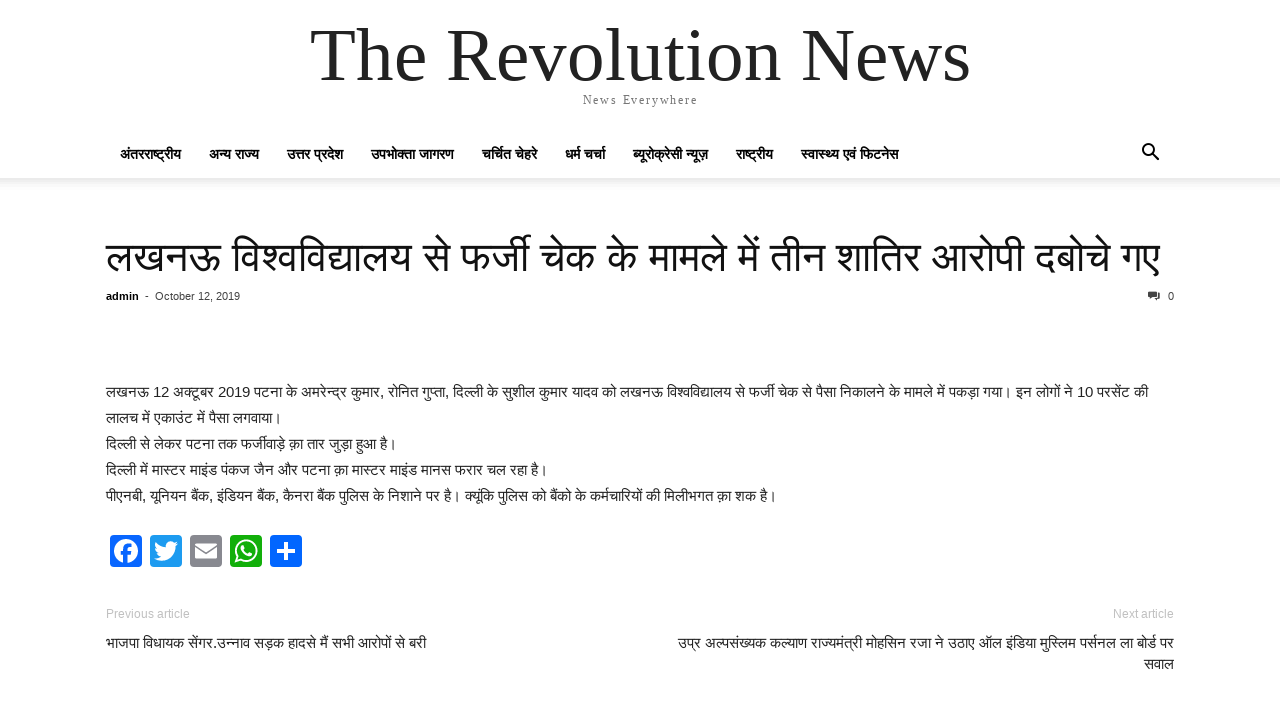

--- FILE ---
content_type: text/html; charset=UTF-8
request_url: https://therevolutionnews.com/%E0%A4%B2%E0%A4%96%E0%A4%A8%E0%A4%8A-%E0%A4%B5%E0%A4%BF%E0%A4%B6%E0%A5%8D%E0%A4%B5%E0%A4%B5%E0%A4%BF%E0%A4%A6%E0%A5%8D%E0%A4%AF%E0%A4%BE%E0%A4%B2%E0%A4%AF-%E0%A4%B8%E0%A5%87-%E0%A4%AB%E0%A4%B0/
body_size: 8740
content:
<!doctype html >
<html lang="en-US">
<head>
    <meta charset="UTF-8" />
    <meta name="viewport" content="width=device-width, initial-scale=1.0">
    <link rel="pingback" href="https://therevolutionnews.com/xmlrpc.php" />
    <title>लखनऊ विश्वविद्यालय से फर्जी चेक के मामले में तीन शातिर आरोपी दबोचे गए &#8211; The Revolution News</title>
<meta name='robots' content='max-image-preview:large' />
	<style>img:is([sizes="auto" i], [sizes^="auto," i]) { contain-intrinsic-size: 3000px 1500px }</style>
	<link rel='dns-prefetch' href='//static.addtoany.com' />
<link rel="alternate" type="application/rss+xml" title="The Revolution News &raquo; Feed" href="https://therevolutionnews.com/feed/" />
<link rel="alternate" type="application/rss+xml" title="The Revolution News &raquo; Comments Feed" href="https://therevolutionnews.com/comments/feed/" />
<link rel="alternate" type="application/rss+xml" title="The Revolution News &raquo; लखनऊ विश्वविद्यालय से फर्जी चेक के मामले में तीन शातिर आरोपी दबोचे गए Comments Feed" href="https://therevolutionnews.com/%e0%a4%b2%e0%a4%96%e0%a4%a8%e0%a4%8a-%e0%a4%b5%e0%a4%bf%e0%a4%b6%e0%a5%8d%e0%a4%b5%e0%a4%b5%e0%a4%bf%e0%a4%a6%e0%a5%8d%e0%a4%af%e0%a4%be%e0%a4%b2%e0%a4%af-%e0%a4%b8%e0%a5%87-%e0%a4%ab%e0%a4%b0/feed/" />
<script type="text/javascript">
/* <![CDATA[ */
window._wpemojiSettings = {"baseUrl":"https:\/\/s.w.org\/images\/core\/emoji\/16.0.1\/72x72\/","ext":".png","svgUrl":"https:\/\/s.w.org\/images\/core\/emoji\/16.0.1\/svg\/","svgExt":".svg","source":{"concatemoji":"https:\/\/therevolutionnews.com\/wp-includes\/js\/wp-emoji-release.min.js?ver=6.8.2"}};
/*! This file is auto-generated */
!function(s,n){var o,i,e;function c(e){try{var t={supportTests:e,timestamp:(new Date).valueOf()};sessionStorage.setItem(o,JSON.stringify(t))}catch(e){}}function p(e,t,n){e.clearRect(0,0,e.canvas.width,e.canvas.height),e.fillText(t,0,0);var t=new Uint32Array(e.getImageData(0,0,e.canvas.width,e.canvas.height).data),a=(e.clearRect(0,0,e.canvas.width,e.canvas.height),e.fillText(n,0,0),new Uint32Array(e.getImageData(0,0,e.canvas.width,e.canvas.height).data));return t.every(function(e,t){return e===a[t]})}function u(e,t){e.clearRect(0,0,e.canvas.width,e.canvas.height),e.fillText(t,0,0);for(var n=e.getImageData(16,16,1,1),a=0;a<n.data.length;a++)if(0!==n.data[a])return!1;return!0}function f(e,t,n,a){switch(t){case"flag":return n(e,"\ud83c\udff3\ufe0f\u200d\u26a7\ufe0f","\ud83c\udff3\ufe0f\u200b\u26a7\ufe0f")?!1:!n(e,"\ud83c\udde8\ud83c\uddf6","\ud83c\udde8\u200b\ud83c\uddf6")&&!n(e,"\ud83c\udff4\udb40\udc67\udb40\udc62\udb40\udc65\udb40\udc6e\udb40\udc67\udb40\udc7f","\ud83c\udff4\u200b\udb40\udc67\u200b\udb40\udc62\u200b\udb40\udc65\u200b\udb40\udc6e\u200b\udb40\udc67\u200b\udb40\udc7f");case"emoji":return!a(e,"\ud83e\udedf")}return!1}function g(e,t,n,a){var r="undefined"!=typeof WorkerGlobalScope&&self instanceof WorkerGlobalScope?new OffscreenCanvas(300,150):s.createElement("canvas"),o=r.getContext("2d",{willReadFrequently:!0}),i=(o.textBaseline="top",o.font="600 32px Arial",{});return e.forEach(function(e){i[e]=t(o,e,n,a)}),i}function t(e){var t=s.createElement("script");t.src=e,t.defer=!0,s.head.appendChild(t)}"undefined"!=typeof Promise&&(o="wpEmojiSettingsSupports",i=["flag","emoji"],n.supports={everything:!0,everythingExceptFlag:!0},e=new Promise(function(e){s.addEventListener("DOMContentLoaded",e,{once:!0})}),new Promise(function(t){var n=function(){try{var e=JSON.parse(sessionStorage.getItem(o));if("object"==typeof e&&"number"==typeof e.timestamp&&(new Date).valueOf()<e.timestamp+604800&&"object"==typeof e.supportTests)return e.supportTests}catch(e){}return null}();if(!n){if("undefined"!=typeof Worker&&"undefined"!=typeof OffscreenCanvas&&"undefined"!=typeof URL&&URL.createObjectURL&&"undefined"!=typeof Blob)try{var e="postMessage("+g.toString()+"("+[JSON.stringify(i),f.toString(),p.toString(),u.toString()].join(",")+"));",a=new Blob([e],{type:"text/javascript"}),r=new Worker(URL.createObjectURL(a),{name:"wpTestEmojiSupports"});return void(r.onmessage=function(e){c(n=e.data),r.terminate(),t(n)})}catch(e){}c(n=g(i,f,p,u))}t(n)}).then(function(e){for(var t in e)n.supports[t]=e[t],n.supports.everything=n.supports.everything&&n.supports[t],"flag"!==t&&(n.supports.everythingExceptFlag=n.supports.everythingExceptFlag&&n.supports[t]);n.supports.everythingExceptFlag=n.supports.everythingExceptFlag&&!n.supports.flag,n.DOMReady=!1,n.readyCallback=function(){n.DOMReady=!0}}).then(function(){return e}).then(function(){var e;n.supports.everything||(n.readyCallback(),(e=n.source||{}).concatemoji?t(e.concatemoji):e.wpemoji&&e.twemoji&&(t(e.twemoji),t(e.wpemoji)))}))}((window,document),window._wpemojiSettings);
/* ]]> */
</script>
<style id='wp-emoji-styles-inline-css' type='text/css'>

	img.wp-smiley, img.emoji {
		display: inline !important;
		border: none !important;
		box-shadow: none !important;
		height: 1em !important;
		width: 1em !important;
		margin: 0 0.07em !important;
		vertical-align: -0.1em !important;
		background: none !important;
		padding: 0 !important;
	}
</style>
<link rel='stylesheet' id='wp-block-library-css' href='https://therevolutionnews.com/wp-includes/css/dist/block-library/style.min.css?ver=6.8.2' type='text/css' media='all' />
<style id='classic-theme-styles-inline-css' type='text/css'>
/*! This file is auto-generated */
.wp-block-button__link{color:#fff;background-color:#32373c;border-radius:9999px;box-shadow:none;text-decoration:none;padding:calc(.667em + 2px) calc(1.333em + 2px);font-size:1.125em}.wp-block-file__button{background:#32373c;color:#fff;text-decoration:none}
</style>
<style id='global-styles-inline-css' type='text/css'>
:root{--wp--preset--aspect-ratio--square: 1;--wp--preset--aspect-ratio--4-3: 4/3;--wp--preset--aspect-ratio--3-4: 3/4;--wp--preset--aspect-ratio--3-2: 3/2;--wp--preset--aspect-ratio--2-3: 2/3;--wp--preset--aspect-ratio--16-9: 16/9;--wp--preset--aspect-ratio--9-16: 9/16;--wp--preset--color--black: #000000;--wp--preset--color--cyan-bluish-gray: #abb8c3;--wp--preset--color--white: #ffffff;--wp--preset--color--pale-pink: #f78da7;--wp--preset--color--vivid-red: #cf2e2e;--wp--preset--color--luminous-vivid-orange: #ff6900;--wp--preset--color--luminous-vivid-amber: #fcb900;--wp--preset--color--light-green-cyan: #7bdcb5;--wp--preset--color--vivid-green-cyan: #00d084;--wp--preset--color--pale-cyan-blue: #8ed1fc;--wp--preset--color--vivid-cyan-blue: #0693e3;--wp--preset--color--vivid-purple: #9b51e0;--wp--preset--gradient--vivid-cyan-blue-to-vivid-purple: linear-gradient(135deg,rgba(6,147,227,1) 0%,rgb(155,81,224) 100%);--wp--preset--gradient--light-green-cyan-to-vivid-green-cyan: linear-gradient(135deg,rgb(122,220,180) 0%,rgb(0,208,130) 100%);--wp--preset--gradient--luminous-vivid-amber-to-luminous-vivid-orange: linear-gradient(135deg,rgba(252,185,0,1) 0%,rgba(255,105,0,1) 100%);--wp--preset--gradient--luminous-vivid-orange-to-vivid-red: linear-gradient(135deg,rgba(255,105,0,1) 0%,rgb(207,46,46) 100%);--wp--preset--gradient--very-light-gray-to-cyan-bluish-gray: linear-gradient(135deg,rgb(238,238,238) 0%,rgb(169,184,195) 100%);--wp--preset--gradient--cool-to-warm-spectrum: linear-gradient(135deg,rgb(74,234,220) 0%,rgb(151,120,209) 20%,rgb(207,42,186) 40%,rgb(238,44,130) 60%,rgb(251,105,98) 80%,rgb(254,248,76) 100%);--wp--preset--gradient--blush-light-purple: linear-gradient(135deg,rgb(255,206,236) 0%,rgb(152,150,240) 100%);--wp--preset--gradient--blush-bordeaux: linear-gradient(135deg,rgb(254,205,165) 0%,rgb(254,45,45) 50%,rgb(107,0,62) 100%);--wp--preset--gradient--luminous-dusk: linear-gradient(135deg,rgb(255,203,112) 0%,rgb(199,81,192) 50%,rgb(65,88,208) 100%);--wp--preset--gradient--pale-ocean: linear-gradient(135deg,rgb(255,245,203) 0%,rgb(182,227,212) 50%,rgb(51,167,181) 100%);--wp--preset--gradient--electric-grass: linear-gradient(135deg,rgb(202,248,128) 0%,rgb(113,206,126) 100%);--wp--preset--gradient--midnight: linear-gradient(135deg,rgb(2,3,129) 0%,rgb(40,116,252) 100%);--wp--preset--font-size--small: 13px;--wp--preset--font-size--medium: 20px;--wp--preset--font-size--large: 36px;--wp--preset--font-size--x-large: 42px;--wp--preset--spacing--20: 0.44rem;--wp--preset--spacing--30: 0.67rem;--wp--preset--spacing--40: 1rem;--wp--preset--spacing--50: 1.5rem;--wp--preset--spacing--60: 2.25rem;--wp--preset--spacing--70: 3.38rem;--wp--preset--spacing--80: 5.06rem;--wp--preset--shadow--natural: 6px 6px 9px rgba(0, 0, 0, 0.2);--wp--preset--shadow--deep: 12px 12px 50px rgba(0, 0, 0, 0.4);--wp--preset--shadow--sharp: 6px 6px 0px rgba(0, 0, 0, 0.2);--wp--preset--shadow--outlined: 6px 6px 0px -3px rgba(255, 255, 255, 1), 6px 6px rgba(0, 0, 0, 1);--wp--preset--shadow--crisp: 6px 6px 0px rgba(0, 0, 0, 1);}:where(.is-layout-flex){gap: 0.5em;}:where(.is-layout-grid){gap: 0.5em;}body .is-layout-flex{display: flex;}.is-layout-flex{flex-wrap: wrap;align-items: center;}.is-layout-flex > :is(*, div){margin: 0;}body .is-layout-grid{display: grid;}.is-layout-grid > :is(*, div){margin: 0;}:where(.wp-block-columns.is-layout-flex){gap: 2em;}:where(.wp-block-columns.is-layout-grid){gap: 2em;}:where(.wp-block-post-template.is-layout-flex){gap: 1.25em;}:where(.wp-block-post-template.is-layout-grid){gap: 1.25em;}.has-black-color{color: var(--wp--preset--color--black) !important;}.has-cyan-bluish-gray-color{color: var(--wp--preset--color--cyan-bluish-gray) !important;}.has-white-color{color: var(--wp--preset--color--white) !important;}.has-pale-pink-color{color: var(--wp--preset--color--pale-pink) !important;}.has-vivid-red-color{color: var(--wp--preset--color--vivid-red) !important;}.has-luminous-vivid-orange-color{color: var(--wp--preset--color--luminous-vivid-orange) !important;}.has-luminous-vivid-amber-color{color: var(--wp--preset--color--luminous-vivid-amber) !important;}.has-light-green-cyan-color{color: var(--wp--preset--color--light-green-cyan) !important;}.has-vivid-green-cyan-color{color: var(--wp--preset--color--vivid-green-cyan) !important;}.has-pale-cyan-blue-color{color: var(--wp--preset--color--pale-cyan-blue) !important;}.has-vivid-cyan-blue-color{color: var(--wp--preset--color--vivid-cyan-blue) !important;}.has-vivid-purple-color{color: var(--wp--preset--color--vivid-purple) !important;}.has-black-background-color{background-color: var(--wp--preset--color--black) !important;}.has-cyan-bluish-gray-background-color{background-color: var(--wp--preset--color--cyan-bluish-gray) !important;}.has-white-background-color{background-color: var(--wp--preset--color--white) !important;}.has-pale-pink-background-color{background-color: var(--wp--preset--color--pale-pink) !important;}.has-vivid-red-background-color{background-color: var(--wp--preset--color--vivid-red) !important;}.has-luminous-vivid-orange-background-color{background-color: var(--wp--preset--color--luminous-vivid-orange) !important;}.has-luminous-vivid-amber-background-color{background-color: var(--wp--preset--color--luminous-vivid-amber) !important;}.has-light-green-cyan-background-color{background-color: var(--wp--preset--color--light-green-cyan) !important;}.has-vivid-green-cyan-background-color{background-color: var(--wp--preset--color--vivid-green-cyan) !important;}.has-pale-cyan-blue-background-color{background-color: var(--wp--preset--color--pale-cyan-blue) !important;}.has-vivid-cyan-blue-background-color{background-color: var(--wp--preset--color--vivid-cyan-blue) !important;}.has-vivid-purple-background-color{background-color: var(--wp--preset--color--vivid-purple) !important;}.has-black-border-color{border-color: var(--wp--preset--color--black) !important;}.has-cyan-bluish-gray-border-color{border-color: var(--wp--preset--color--cyan-bluish-gray) !important;}.has-white-border-color{border-color: var(--wp--preset--color--white) !important;}.has-pale-pink-border-color{border-color: var(--wp--preset--color--pale-pink) !important;}.has-vivid-red-border-color{border-color: var(--wp--preset--color--vivid-red) !important;}.has-luminous-vivid-orange-border-color{border-color: var(--wp--preset--color--luminous-vivid-orange) !important;}.has-luminous-vivid-amber-border-color{border-color: var(--wp--preset--color--luminous-vivid-amber) !important;}.has-light-green-cyan-border-color{border-color: var(--wp--preset--color--light-green-cyan) !important;}.has-vivid-green-cyan-border-color{border-color: var(--wp--preset--color--vivid-green-cyan) !important;}.has-pale-cyan-blue-border-color{border-color: var(--wp--preset--color--pale-cyan-blue) !important;}.has-vivid-cyan-blue-border-color{border-color: var(--wp--preset--color--vivid-cyan-blue) !important;}.has-vivid-purple-border-color{border-color: var(--wp--preset--color--vivid-purple) !important;}.has-vivid-cyan-blue-to-vivid-purple-gradient-background{background: var(--wp--preset--gradient--vivid-cyan-blue-to-vivid-purple) !important;}.has-light-green-cyan-to-vivid-green-cyan-gradient-background{background: var(--wp--preset--gradient--light-green-cyan-to-vivid-green-cyan) !important;}.has-luminous-vivid-amber-to-luminous-vivid-orange-gradient-background{background: var(--wp--preset--gradient--luminous-vivid-amber-to-luminous-vivid-orange) !important;}.has-luminous-vivid-orange-to-vivid-red-gradient-background{background: var(--wp--preset--gradient--luminous-vivid-orange-to-vivid-red) !important;}.has-very-light-gray-to-cyan-bluish-gray-gradient-background{background: var(--wp--preset--gradient--very-light-gray-to-cyan-bluish-gray) !important;}.has-cool-to-warm-spectrum-gradient-background{background: var(--wp--preset--gradient--cool-to-warm-spectrum) !important;}.has-blush-light-purple-gradient-background{background: var(--wp--preset--gradient--blush-light-purple) !important;}.has-blush-bordeaux-gradient-background{background: var(--wp--preset--gradient--blush-bordeaux) !important;}.has-luminous-dusk-gradient-background{background: var(--wp--preset--gradient--luminous-dusk) !important;}.has-pale-ocean-gradient-background{background: var(--wp--preset--gradient--pale-ocean) !important;}.has-electric-grass-gradient-background{background: var(--wp--preset--gradient--electric-grass) !important;}.has-midnight-gradient-background{background: var(--wp--preset--gradient--midnight) !important;}.has-small-font-size{font-size: var(--wp--preset--font-size--small) !important;}.has-medium-font-size{font-size: var(--wp--preset--font-size--medium) !important;}.has-large-font-size{font-size: var(--wp--preset--font-size--large) !important;}.has-x-large-font-size{font-size: var(--wp--preset--font-size--x-large) !important;}
:where(.wp-block-post-template.is-layout-flex){gap: 1.25em;}:where(.wp-block-post-template.is-layout-grid){gap: 1.25em;}
:where(.wp-block-columns.is-layout-flex){gap: 2em;}:where(.wp-block-columns.is-layout-grid){gap: 2em;}
:root :where(.wp-block-pullquote){font-size: 1.5em;line-height: 1.6;}
</style>
<link rel='stylesheet' id='td-theme-css' href='https://therevolutionnews.com/wp-content/themes/Newspaper_to_install/style.css?ver=10.3.5' type='text/css' media='all' />
<link rel='stylesheet' id='addtoany-css' href='https://therevolutionnews.com/wp-content/plugins/add-to-any/addtoany.min.css?ver=1.16' type='text/css' media='all' />
<script type="text/javascript" id="addtoany-core-js-before">
/* <![CDATA[ */
window.a2a_config=window.a2a_config||{};a2a_config.callbacks=[];a2a_config.overlays=[];a2a_config.templates={};
/* ]]> */
</script>
<script type="text/javascript" async src="https://static.addtoany.com/menu/page.js" id="addtoany-core-js"></script>
<script type="text/javascript" src="https://therevolutionnews.com/wp-includes/js/jquery/jquery.min.js?ver=3.7.1" id="jquery-core-js"></script>
<script type="text/javascript" src="https://therevolutionnews.com/wp-includes/js/jquery/jquery-migrate.min.js?ver=3.4.1" id="jquery-migrate-js"></script>
<script type="text/javascript" async src="https://therevolutionnews.com/wp-content/plugins/add-to-any/addtoany.min.js?ver=1.1" id="addtoany-jquery-js"></script>
<link rel="https://api.w.org/" href="https://therevolutionnews.com/wp-json/" /><link rel="alternate" title="JSON" type="application/json" href="https://therevolutionnews.com/wp-json/wp/v2/posts/1069" /><link rel="EditURI" type="application/rsd+xml" title="RSD" href="https://therevolutionnews.com/xmlrpc.php?rsd" />
<meta name="generator" content="WordPress 6.8.2" />
<link rel="canonical" href="https://therevolutionnews.com/%e0%a4%b2%e0%a4%96%e0%a4%a8%e0%a4%8a-%e0%a4%b5%e0%a4%bf%e0%a4%b6%e0%a5%8d%e0%a4%b5%e0%a4%b5%e0%a4%bf%e0%a4%a6%e0%a5%8d%e0%a4%af%e0%a4%be%e0%a4%b2%e0%a4%af-%e0%a4%b8%e0%a5%87-%e0%a4%ab%e0%a4%b0/" />
<link rel='shortlink' href='https://therevolutionnews.com/?p=1069' />
<link rel="alternate" title="oEmbed (JSON)" type="application/json+oembed" href="https://therevolutionnews.com/wp-json/oembed/1.0/embed?url=https%3A%2F%2Ftherevolutionnews.com%2F%25e0%25a4%25b2%25e0%25a4%2596%25e0%25a4%25a8%25e0%25a4%258a-%25e0%25a4%25b5%25e0%25a4%25bf%25e0%25a4%25b6%25e0%25a5%258d%25e0%25a4%25b5%25e0%25a4%25b5%25e0%25a4%25bf%25e0%25a4%25a6%25e0%25a5%258d%25e0%25a4%25af%25e0%25a4%25be%25e0%25a4%25b2%25e0%25a4%25af-%25e0%25a4%25b8%25e0%25a5%2587-%25e0%25a4%25ab%25e0%25a4%25b0%2F" />
<link rel="alternate" title="oEmbed (XML)" type="text/xml+oembed" href="https://therevolutionnews.com/wp-json/oembed/1.0/embed?url=https%3A%2F%2Ftherevolutionnews.com%2F%25e0%25a4%25b2%25e0%25a4%2596%25e0%25a4%25a8%25e0%25a4%258a-%25e0%25a4%25b5%25e0%25a4%25bf%25e0%25a4%25b6%25e0%25a5%258d%25e0%25a4%25b5%25e0%25a4%25b5%25e0%25a4%25bf%25e0%25a4%25a6%25e0%25a5%258d%25e0%25a4%25af%25e0%25a4%25be%25e0%25a4%25b2%25e0%25a4%25af-%25e0%25a4%25b8%25e0%25a5%2587-%25e0%25a4%25ab%25e0%25a4%25b0%2F&#038;format=xml" />
</head>

<body data-rsssl=1 class="wp-singular post-template-default single single-post postid-1069 single-format-standard wp-theme-Newspaper_to_install tagdiv-small-theme" itemscope="itemscope" itemtype="https://schema.org/WebPage">


    <!-- Mobile Search -->
    <div class="td-search-background"></div>
    <div class="td-search-wrap-mob">
        <div class="td-drop-down-search" aria-labelledby="td-header-search-button">
            <form method="get" class="td-search-form" action="https://therevolutionnews.com/">
                <div class="td-search-close">
                    <a href="#"><i class="td-icon-close-mobile"></i></a>
                </div>
                <div role="search" class="td-search-input">
                    <span>Search</span>
                    <label for="td-header-search-mob">
                        <input id="td-header-search-mob" type="text" value="" name="s" autocomplete="off" />
                    </label>
                </div>
            </form>
            <div id="td-aj-search-mob"></div>
        </div>
    </div>

    <!-- Mobile Menu -->
    <div class="td-menu-background"></div>
    <div id="td-mobile-nav">
        <div class="td-mobile-container">
            <!-- mobile menu top section -->
            <div class="td-menu-socials-wrap">
                <!-- close button -->
                <div class="td-mobile-close">
                    <a href="#"><i class="td-icon-close-mobile"></i></a>
                </div>
            </div>

            <!-- menu section -->
            <div class="td-mobile-content">
                <div class="menu-main-menu-container"><ul id="menu-main-menu" class="td-mobile-main-menu"><li id="menu-item-28184" class="menu-item menu-item-type-taxonomy menu-item-object-category menu-item-28184"><a href="https://therevolutionnews.com/category/international/">अंतरराष्ट्रीय<i class="td-icon-menu-right td-element-after"></i></a></li>
<li id="menu-item-28185" class="menu-item menu-item-type-taxonomy menu-item-object-category menu-item-28185"><a href="https://therevolutionnews.com/category/other-states/">अन्य राज्य<i class="td-icon-menu-right td-element-after"></i></a></li>
<li id="menu-item-28186" class="menu-item menu-item-type-taxonomy menu-item-object-category menu-item-28186"><a href="https://therevolutionnews.com/category/uttar-pradesh/">उत्तर प्रदेश<i class="td-icon-menu-right td-element-after"></i></a></li>
<li id="menu-item-28187" class="menu-item menu-item-type-taxonomy menu-item-object-category menu-item-28187"><a href="https://therevolutionnews.com/category/%e0%a4%89%e0%a4%aa%e0%a4%ad%e0%a5%8b%e0%a4%95%e0%a5%8d%e0%a4%a4%e0%a4%be-%e0%a4%9c%e0%a4%be%e0%a4%97%e0%a4%b0%e0%a4%a3/">उपभोक्ता जागरण<i class="td-icon-menu-right td-element-after"></i></a></li>
<li id="menu-item-28188" class="menu-item menu-item-type-taxonomy menu-item-object-category menu-item-28188"><a href="https://therevolutionnews.com/category/%e0%a4%9a%e0%a4%b0%e0%a5%8d%e0%a4%9a%e0%a4%bf%e0%a4%a4-%e0%a4%9a%e0%a5%87%e0%a4%b9%e0%a4%b0%e0%a5%87/">चर्चित चेहरे<i class="td-icon-menu-right td-element-after"></i></a></li>
<li id="menu-item-28189" class="menu-item menu-item-type-taxonomy menu-item-object-category menu-item-28189"><a href="https://therevolutionnews.com/category/%e0%a4%a7%e0%a4%b0%e0%a5%8d%e0%a4%ae-%e0%a4%9a%e0%a4%b0%e0%a5%8d%e0%a4%9a%e0%a4%be/">धर्म चर्चा<i class="td-icon-menu-right td-element-after"></i></a></li>
<li id="menu-item-28190" class="menu-item menu-item-type-taxonomy menu-item-object-category menu-item-28190"><a href="https://therevolutionnews.com/category/%e0%a4%ac%e0%a5%8d%e0%a4%af%e0%a5%82%e0%a4%b0%e0%a5%8b%e0%a4%95%e0%a5%8d%e0%a4%b0%e0%a5%87%e0%a4%b8%e0%a5%80-%e0%a4%a8%e0%a5%8d%e0%a4%af%e0%a5%82%e0%a4%9c%e0%a4%bc/">ब्यूरोक्रेसी न्यूज़<i class="td-icon-menu-right td-element-after"></i></a></li>
<li id="menu-item-28191" class="menu-item menu-item-type-taxonomy menu-item-object-category menu-item-28191"><a href="https://therevolutionnews.com/category/national/">राष्ट्रीय<i class="td-icon-menu-right td-element-after"></i></a></li>
<li id="menu-item-28192" class="menu-item menu-item-type-taxonomy menu-item-object-category menu-item-28192"><a href="https://therevolutionnews.com/category/health-and-fitness/">स्वास्थ्य एवं फिटनेस<i class="td-icon-menu-right td-element-after"></i></a></li>
</ul></div>            </div>
        </div>
    </div>

    <div id="td-outer-wrap" class="td-theme-wrap">
        <div class="td-header-wrap td-header-style-1">
            <div class="td-banner-wrap-full td-logo-wrap-full td-container-wrap">
                <div class="td-header-sp-logo">
                    
                    <div class="td-logo-text-wrap">
                        <div class="td-logo-text-container">
                                                        <a class="td-logo-wrap" href="https://therevolutionnews.com/">
                                <span class="td-logo-text">The Revolution News</span>
                            </a>
                                                        <span class="td-tagline-text">News Everywhere</span>
                        </div>
                    </div>
                </div>
            </div>

            <div class="td-header-menu-wrap-full td-container-wrap">
                <div class="td-header-menu-wrap td-header-gradient">
                    <div class="td-container td-header-row td-header-main-menu">
                        <div id="td-header-menu" role="navigation">
                            <div id="td-top-mobile-toggle"><a href="#"><i class="td-icon-font td-icon-mobile"></i></a></div>

                            <div class="menu-main-menu-container"><ul id="menu-main-menu-1" class="sf-menu tagdiv-small-theme-menu"><li class="menu-item menu-item-type-taxonomy menu-item-object-category menu-item-28184"><a href="https://therevolutionnews.com/category/international/">अंतरराष्ट्रीय</a></li>
<li class="menu-item menu-item-type-taxonomy menu-item-object-category menu-item-28185"><a href="https://therevolutionnews.com/category/other-states/">अन्य राज्य</a></li>
<li class="menu-item menu-item-type-taxonomy menu-item-object-category menu-item-28186"><a href="https://therevolutionnews.com/category/uttar-pradesh/">उत्तर प्रदेश</a></li>
<li class="menu-item menu-item-type-taxonomy menu-item-object-category menu-item-28187"><a href="https://therevolutionnews.com/category/%e0%a4%89%e0%a4%aa%e0%a4%ad%e0%a5%8b%e0%a4%95%e0%a5%8d%e0%a4%a4%e0%a4%be-%e0%a4%9c%e0%a4%be%e0%a4%97%e0%a4%b0%e0%a4%a3/">उपभोक्ता जागरण</a></li>
<li class="menu-item menu-item-type-taxonomy menu-item-object-category menu-item-28188"><a href="https://therevolutionnews.com/category/%e0%a4%9a%e0%a4%b0%e0%a5%8d%e0%a4%9a%e0%a4%bf%e0%a4%a4-%e0%a4%9a%e0%a5%87%e0%a4%b9%e0%a4%b0%e0%a5%87/">चर्चित चेहरे</a></li>
<li class="menu-item menu-item-type-taxonomy menu-item-object-category menu-item-28189"><a href="https://therevolutionnews.com/category/%e0%a4%a7%e0%a4%b0%e0%a5%8d%e0%a4%ae-%e0%a4%9a%e0%a4%b0%e0%a5%8d%e0%a4%9a%e0%a4%be/">धर्म चर्चा</a></li>
<li class="menu-item menu-item-type-taxonomy menu-item-object-category menu-item-28190"><a href="https://therevolutionnews.com/category/%e0%a4%ac%e0%a5%8d%e0%a4%af%e0%a5%82%e0%a4%b0%e0%a5%8b%e0%a4%95%e0%a5%8d%e0%a4%b0%e0%a5%87%e0%a4%b8%e0%a5%80-%e0%a4%a8%e0%a5%8d%e0%a4%af%e0%a5%82%e0%a4%9c%e0%a4%bc/">ब्यूरोक्रेसी न्यूज़</a></li>
<li class="menu-item menu-item-type-taxonomy menu-item-object-category menu-item-28191"><a href="https://therevolutionnews.com/category/national/">राष्ट्रीय</a></li>
<li class="menu-item menu-item-type-taxonomy menu-item-object-category menu-item-28192"><a href="https://therevolutionnews.com/category/health-and-fitness/">स्वास्थ्य एवं फिटनेस</a></li>
</ul></div>                        </div>

                        <div class="header-search-wrap">
                            <div class="td-search-btns-wrap">
                                <a id="td-header-search-button" href="#" role="button"><i class="td-icon-search"></i></a>
                                <a id="td-header-search-button-mob" href="#" role="button"><i class="td-icon-search"></i></a>
                            </div>

                            <div class="td-drop-down-search" aria-labelledby="td-header-search-button">
                                <form method="get" class="td-search-form" action="https://therevolutionnews.com/">
                                    <div role="search" class="td-head-form-search-wrap">
                                        <input id="td-header-search" type="text" value="" name="s" autocomplete="off" />
                                        <input class="wpb_button wpb_btn-inverse btn" type="submit" id="td-header-search-top" value="Search" />
                                    </div>
                                </form>
                            </div>
                        </div>
                    </div>
                </div>
            </div>
        </div>

    <div class="td-main-content-wrap td-container-wrap">
        <div class="td-container">
            <div class="td-crumb-container">
                            </div>

            <div class="td-pb-row">
                <div class="td-pb-span12 td-main-content">
                    <div class="td-ss-main-content">
                            <article class="post-1069 post type-post status-publish format-standard hentry">
        <div class="td-post-header">
            <ul class="td-category">
                            </ul>

            <header class="td-post-title">
                <!-- title -->
                <h3 class="entry-title td-module-title">
                    <a href="https://therevolutionnews.com/%e0%a4%b2%e0%a4%96%e0%a4%a8%e0%a4%8a-%e0%a4%b5%e0%a4%bf%e0%a4%b6%e0%a5%8d%e0%a4%b5%e0%a4%b5%e0%a4%bf%e0%a4%a6%e0%a5%8d%e0%a4%af%e0%a4%be%e0%a4%b2%e0%a4%af-%e0%a4%b8%e0%a5%87-%e0%a4%ab%e0%a4%b0/" rel="bookmark" title="लखनऊ विश्वविद्यालय से फर्जी चेक के मामले में तीन शातिर आरोपी दबोचे गए">
                        लखनऊ विश्वविद्यालय से फर्जी चेक के मामले में तीन शातिर आरोपी दबोचे गए                    </a>
                </h3>

                <div class="td-module-meta-info">
                    <!-- author -->
                    <div class="td-post-author-name">
                        <a href="https://therevolutionnews.com/author/admin/">admin</a>
                        <div class="td-author-line"> - </div>
                    </div>

                    <!-- date -->
                    <span class="td-post-date">
                        <time class="entry-date updated td-module-date" datetime="2019-10-12T19:55:31+00:00" >October 12, 2019</time>
                    </span>

                    <!-- comments -->
                    <div class="td-post-comments">
                        <a href="https://therevolutionnews.com/%e0%a4%b2%e0%a4%96%e0%a4%a8%e0%a4%8a-%e0%a4%b5%e0%a4%bf%e0%a4%b6%e0%a5%8d%e0%a4%b5%e0%a4%b5%e0%a4%bf%e0%a4%a6%e0%a5%8d%e0%a4%af%e0%a4%be%e0%a4%b2%e0%a4%af-%e0%a4%b8%e0%a5%87-%e0%a4%ab%e0%a4%b0/#respond">
                            <i class="td-icon-comments"></i>
                            0                        </a>
                    </div>
                </div>
            </header>

            <div class="td-post-content tagdiv-type">
                <!-- image -->
                
                <p>&nbsp;</p>
<p>लखनऊ 12 अक्टूबर 2019 पटना के अमरेन्द्र कुमार, रोनित गुप्ता, दिल्ली के सुशील कुमार यादव को लखनऊ विश्वविद्यालय से फर्जी चेक से पैसा निकालने के मामले में पकड़ा गया। इन लोगों ने 10 परसेंट की लालच में एकाउंट में पैसा लगवाया।<br />
दिल्ली से लेकर पटना तक फर्जीवाड़े क़ा तार जुड़ा हुआ है।<br />
दिल्ली में मास्टर माइंड पंकज जैन और पटना क़ा मास्टर माइंड मानस फरार चल रहा है।<br />
पीएनबी, यूनियन बैंक, इंडियन बैंक, कैनरा बैंक पुलिस के निशाने पर है। क्यूंकि पुलिस को बैंको के कर्मचारियों की मिलीभगत क़ा शक है।</p>
<div class="addtoany_share_save_container addtoany_content addtoany_content_bottom"><div class="a2a_kit a2a_kit_size_32 addtoany_list" data-a2a-url="https://therevolutionnews.com/%e0%a4%b2%e0%a4%96%e0%a4%a8%e0%a4%8a-%e0%a4%b5%e0%a4%bf%e0%a4%b6%e0%a5%8d%e0%a4%b5%e0%a4%b5%e0%a4%bf%e0%a4%a6%e0%a5%8d%e0%a4%af%e0%a4%be%e0%a4%b2%e0%a4%af-%e0%a4%b8%e0%a5%87-%e0%a4%ab%e0%a4%b0/" data-a2a-title="लखनऊ विश्वविद्यालय से फर्जी चेक के मामले में तीन शातिर आरोपी दबोचे गए"><a class="a2a_button_facebook" href="https://www.addtoany.com/add_to/facebook?linkurl=https%3A%2F%2Ftherevolutionnews.com%2F%25e0%25a4%25b2%25e0%25a4%2596%25e0%25a4%25a8%25e0%25a4%258a-%25e0%25a4%25b5%25e0%25a4%25bf%25e0%25a4%25b6%25e0%25a5%258d%25e0%25a4%25b5%25e0%25a4%25b5%25e0%25a4%25bf%25e0%25a4%25a6%25e0%25a5%258d%25e0%25a4%25af%25e0%25a4%25be%25e0%25a4%25b2%25e0%25a4%25af-%25e0%25a4%25b8%25e0%25a5%2587-%25e0%25a4%25ab%25e0%25a4%25b0%2F&amp;linkname=%E0%A4%B2%E0%A4%96%E0%A4%A8%E0%A4%8A%20%E0%A4%B5%E0%A4%BF%E0%A4%B6%E0%A5%8D%E0%A4%B5%E0%A4%B5%E0%A4%BF%E0%A4%A6%E0%A5%8D%E0%A4%AF%E0%A4%BE%E0%A4%B2%E0%A4%AF%20%E0%A4%B8%E0%A5%87%20%E0%A4%AB%E0%A4%B0%E0%A5%8D%E0%A4%9C%E0%A5%80%20%E0%A4%9A%E0%A5%87%E0%A4%95%20%E0%A4%95%E0%A5%87%20%E0%A4%AE%E0%A4%BE%E0%A4%AE%E0%A4%B2%E0%A5%87%20%E0%A4%AE%E0%A5%87%E0%A4%82%20%E0%A4%A4%E0%A5%80%E0%A4%A8%20%E0%A4%B6%E0%A4%BE%E0%A4%A4%E0%A4%BF%E0%A4%B0%20%E0%A4%86%E0%A4%B0%E0%A5%8B%E0%A4%AA%E0%A5%80%20%E0%A4%A6%E0%A4%AC%E0%A5%8B%E0%A4%9A%E0%A5%87%20%E0%A4%97%E0%A4%8F" title="Facebook" rel="nofollow noopener" target="_blank"></a><a class="a2a_button_twitter" href="https://www.addtoany.com/add_to/twitter?linkurl=https%3A%2F%2Ftherevolutionnews.com%2F%25e0%25a4%25b2%25e0%25a4%2596%25e0%25a4%25a8%25e0%25a4%258a-%25e0%25a4%25b5%25e0%25a4%25bf%25e0%25a4%25b6%25e0%25a5%258d%25e0%25a4%25b5%25e0%25a4%25b5%25e0%25a4%25bf%25e0%25a4%25a6%25e0%25a5%258d%25e0%25a4%25af%25e0%25a4%25be%25e0%25a4%25b2%25e0%25a4%25af-%25e0%25a4%25b8%25e0%25a5%2587-%25e0%25a4%25ab%25e0%25a4%25b0%2F&amp;linkname=%E0%A4%B2%E0%A4%96%E0%A4%A8%E0%A4%8A%20%E0%A4%B5%E0%A4%BF%E0%A4%B6%E0%A5%8D%E0%A4%B5%E0%A4%B5%E0%A4%BF%E0%A4%A6%E0%A5%8D%E0%A4%AF%E0%A4%BE%E0%A4%B2%E0%A4%AF%20%E0%A4%B8%E0%A5%87%20%E0%A4%AB%E0%A4%B0%E0%A5%8D%E0%A4%9C%E0%A5%80%20%E0%A4%9A%E0%A5%87%E0%A4%95%20%E0%A4%95%E0%A5%87%20%E0%A4%AE%E0%A4%BE%E0%A4%AE%E0%A4%B2%E0%A5%87%20%E0%A4%AE%E0%A5%87%E0%A4%82%20%E0%A4%A4%E0%A5%80%E0%A4%A8%20%E0%A4%B6%E0%A4%BE%E0%A4%A4%E0%A4%BF%E0%A4%B0%20%E0%A4%86%E0%A4%B0%E0%A5%8B%E0%A4%AA%E0%A5%80%20%E0%A4%A6%E0%A4%AC%E0%A5%8B%E0%A4%9A%E0%A5%87%20%E0%A4%97%E0%A4%8F" title="Twitter" rel="nofollow noopener" target="_blank"></a><a class="a2a_button_email" href="https://www.addtoany.com/add_to/email?linkurl=https%3A%2F%2Ftherevolutionnews.com%2F%25e0%25a4%25b2%25e0%25a4%2596%25e0%25a4%25a8%25e0%25a4%258a-%25e0%25a4%25b5%25e0%25a4%25bf%25e0%25a4%25b6%25e0%25a5%258d%25e0%25a4%25b5%25e0%25a4%25b5%25e0%25a4%25bf%25e0%25a4%25a6%25e0%25a5%258d%25e0%25a4%25af%25e0%25a4%25be%25e0%25a4%25b2%25e0%25a4%25af-%25e0%25a4%25b8%25e0%25a5%2587-%25e0%25a4%25ab%25e0%25a4%25b0%2F&amp;linkname=%E0%A4%B2%E0%A4%96%E0%A4%A8%E0%A4%8A%20%E0%A4%B5%E0%A4%BF%E0%A4%B6%E0%A5%8D%E0%A4%B5%E0%A4%B5%E0%A4%BF%E0%A4%A6%E0%A5%8D%E0%A4%AF%E0%A4%BE%E0%A4%B2%E0%A4%AF%20%E0%A4%B8%E0%A5%87%20%E0%A4%AB%E0%A4%B0%E0%A5%8D%E0%A4%9C%E0%A5%80%20%E0%A4%9A%E0%A5%87%E0%A4%95%20%E0%A4%95%E0%A5%87%20%E0%A4%AE%E0%A4%BE%E0%A4%AE%E0%A4%B2%E0%A5%87%20%E0%A4%AE%E0%A5%87%E0%A4%82%20%E0%A4%A4%E0%A5%80%E0%A4%A8%20%E0%A4%B6%E0%A4%BE%E0%A4%A4%E0%A4%BF%E0%A4%B0%20%E0%A4%86%E0%A4%B0%E0%A5%8B%E0%A4%AA%E0%A5%80%20%E0%A4%A6%E0%A4%AC%E0%A5%8B%E0%A4%9A%E0%A5%87%20%E0%A4%97%E0%A4%8F" title="Email" rel="nofollow noopener" target="_blank"></a><a class="a2a_button_whatsapp" href="https://www.addtoany.com/add_to/whatsapp?linkurl=https%3A%2F%2Ftherevolutionnews.com%2F%25e0%25a4%25b2%25e0%25a4%2596%25e0%25a4%25a8%25e0%25a4%258a-%25e0%25a4%25b5%25e0%25a4%25bf%25e0%25a4%25b6%25e0%25a5%258d%25e0%25a4%25b5%25e0%25a4%25b5%25e0%25a4%25bf%25e0%25a4%25a6%25e0%25a5%258d%25e0%25a4%25af%25e0%25a4%25be%25e0%25a4%25b2%25e0%25a4%25af-%25e0%25a4%25b8%25e0%25a5%2587-%25e0%25a4%25ab%25e0%25a4%25b0%2F&amp;linkname=%E0%A4%B2%E0%A4%96%E0%A4%A8%E0%A4%8A%20%E0%A4%B5%E0%A4%BF%E0%A4%B6%E0%A5%8D%E0%A4%B5%E0%A4%B5%E0%A4%BF%E0%A4%A6%E0%A5%8D%E0%A4%AF%E0%A4%BE%E0%A4%B2%E0%A4%AF%20%E0%A4%B8%E0%A5%87%20%E0%A4%AB%E0%A4%B0%E0%A5%8D%E0%A4%9C%E0%A5%80%20%E0%A4%9A%E0%A5%87%E0%A4%95%20%E0%A4%95%E0%A5%87%20%E0%A4%AE%E0%A4%BE%E0%A4%AE%E0%A4%B2%E0%A5%87%20%E0%A4%AE%E0%A5%87%E0%A4%82%20%E0%A4%A4%E0%A5%80%E0%A4%A8%20%E0%A4%B6%E0%A4%BE%E0%A4%A4%E0%A4%BF%E0%A4%B0%20%E0%A4%86%E0%A4%B0%E0%A5%8B%E0%A4%AA%E0%A5%80%20%E0%A4%A6%E0%A4%AC%E0%A5%8B%E0%A4%9A%E0%A5%87%20%E0%A4%97%E0%A4%8F" title="WhatsApp" rel="nofollow noopener" target="_blank"></a><a class="a2a_dd addtoany_share_save addtoany_share" href="https://www.addtoany.com/share"></a></div></div>            </div>

            <footer>
                                        <div class="td-block-row td-post-next-prev">
                                                            <div class="td-block-span6 td-post-prev-post">
                                    <div class="td-post-next-prev-content">
                                        <span>Previous article</span>
                                        <a href="https://therevolutionnews.com/%e0%a4%ad%e0%a4%be%e0%a4%9c%e0%a4%aa%e0%a4%be-%e0%a4%b5%e0%a4%bf%e0%a4%a7%e0%a4%be%e0%a4%af%e0%a4%95-%e0%a4%b8%e0%a4%bf%e0%a4%82%e0%a4%97%e0%a4%b0-%e0%a4%89%e0%a4%a8%e0%a5%8d%e0%a4%a8%e0%a4%be/">भाजपा विधायक सेंगर.उन्नाव सड़क हादसे मैं सभी आरोपों से बरी</a>
                                    </div>
                                </div>
                            
                            <div class="td-next-prev-separator"></div>

                                                    <div class="td-block-span6 td-post-next-post">
                                <div class="td-post-next-prev-content">
                                    <span>Next article</span>
                                    <a href="https://therevolutionnews.com/%e0%a4%89%e0%a4%aa%e0%a5%8d%e0%a4%b0-%e0%a4%85%e0%a4%b2%e0%a5%8d%e0%a4%aa%e0%a4%b8%e0%a4%82%e0%a4%96%e0%a5%8d%e0%a4%af%e0%a4%95-%e0%a4%95%e0%a4%b2%e0%a5%8d%e0%a4%af%e0%a4%be%e0%a4%a3-%e0%a4%b0/">उप्र अल्पसंख्यक कल्याण राज्यमंत्री मोहसिन रजा ने उठाए ऑल इंडिया मुस्लिम पर्सनल ला बोर्ड पर सवाल</a>
                                </div>
                            </div>
                                                </div>
                
                <!-- author box -->
                                <div class="author-box-wrap">
                    <a href="https://therevolutionnews.com/author/admin/">
                        <img alt='' src='https://secure.gravatar.com/avatar/5729693146f14058b27d2fd69aee69b43ea883b697a73fae4a9698f2fd9c60c8?s=96&#038;d=mm&#038;r=g' srcset='https://secure.gravatar.com/avatar/5729693146f14058b27d2fd69aee69b43ea883b697a73fae4a9698f2fd9c60c8?s=192&#038;d=mm&#038;r=g 2x' class='avatar avatar-96 photo' height='96' width='96' decoding='async'/>                    </a>

                    <div class="desc">
                        <div class="td-author-name vcard author"><span class="fn">
                            <a href="https://therevolutionnews.com/author/admin/">admin</a>
                        </span></div>

                        
                        <div class="td-author-description">
                                                    </div>

                        <div class="clearfix"></div>
                    </div>
                </div>
            </footer>
        </div>
    </article>
	<div class="comments" id="comments">
        	<div id="respond" class="comment-respond">
		<h3 id="reply-title" class="comment-reply-title">LEAVE A REPLY <small><a rel="nofollow" id="cancel-comment-reply-link" href="/%E0%A4%B2%E0%A4%96%E0%A4%A8%E0%A4%8A-%E0%A4%B5%E0%A4%BF%E0%A4%B6%E0%A5%8D%E0%A4%B5%E0%A4%B5%E0%A4%BF%E0%A4%A6%E0%A5%8D%E0%A4%AF%E0%A4%BE%E0%A4%B2%E0%A4%AF-%E0%A4%B8%E0%A5%87-%E0%A4%AB%E0%A4%B0/#respond" style="display:none;">Cancel reply</a></small></h3><form action="https://therevolutionnews.com/wp-comments-post.php" method="post" id="commentform" class="comment-form"><div class="clearfix"></div>
				<div class="comment-form-input-wrap td-form-comment">
					<textarea placeholder="Comment:" id="comment" name="comment" cols="45" rows="8" aria-required="true"></textarea>
					<div class="td-warning-comment">Please enter your comment!</div>
				</div>
		        <div class="comment-form-input-wrap td-form-author">
			            <input class="" id="author" name="author" placeholder="Name:*" type="text" value="" size="30"  aria-required='true' />
			            <div class="td-warning-author">Please enter your name here</div>
			         </div>
<div class="comment-form-input-wrap td-form-email">
			            <input class="" id="email" name="email" placeholder="Email:*" type="text" value="" size="30"  aria-required='true' />
			            <div class="td-warning-email-error">You have entered an incorrect email address!</div>
			            <div class="td-warning-email">Please enter your email address here</div>
			         </div>
<div class="comment-form-input-wrap td-form-url">
			            <input class="" id="url" name="url" placeholder="Website:" type="text" value="" size="30" />
                     </div>
<p class="comment-form-cookies-consent"><input id="wp-comment-cookies-consent" name="wp-comment-cookies-consent" type="checkbox" value="yes" /><label for="wp-comment-cookies-consent">Save my name, email, and website in this browser for the next time I comment.</label></p>
<p class="form-submit"><input name="submit" type="submit" id="submit" class="submit" value="Post Comment" /> <input type='hidden' name='comment_post_ID' value='1069' id='comment_post_ID' />
<input type='hidden' name='comment_parent' id='comment_parent' value='0' />
</p></form>	</div><!-- #respond -->
	    </div> <!-- /.content -->
                    </div>
                </div>
            </div>
        </div>
    </div>

    <div class="td-footer-page td-footer-container td-container-wrap">
        <div class="td-sub-footer-container td-container-wrap">
            <div class="td-container">
                <div class="td-pb-row">
                    <div class="td-pb-span td-sub-footer-menu">
                        <div class="menu-main-menu-container"><ul id="menu-main-menu-2" class="td-subfooter-menu"><li class="menu-item menu-item-type-taxonomy menu-item-object-category menu-item-28184"><a href="https://therevolutionnews.com/category/international/">अंतरराष्ट्रीय</a></li>
<li class="menu-item menu-item-type-taxonomy menu-item-object-category menu-item-28185"><a href="https://therevolutionnews.com/category/other-states/">अन्य राज्य</a></li>
<li class="menu-item menu-item-type-taxonomy menu-item-object-category menu-item-28186"><a href="https://therevolutionnews.com/category/uttar-pradesh/">उत्तर प्रदेश</a></li>
<li class="menu-item menu-item-type-taxonomy menu-item-object-category menu-item-28187"><a href="https://therevolutionnews.com/category/%e0%a4%89%e0%a4%aa%e0%a4%ad%e0%a5%8b%e0%a4%95%e0%a5%8d%e0%a4%a4%e0%a4%be-%e0%a4%9c%e0%a4%be%e0%a4%97%e0%a4%b0%e0%a4%a3/">उपभोक्ता जागरण</a></li>
<li class="menu-item menu-item-type-taxonomy menu-item-object-category menu-item-28188"><a href="https://therevolutionnews.com/category/%e0%a4%9a%e0%a4%b0%e0%a5%8d%e0%a4%9a%e0%a4%bf%e0%a4%a4-%e0%a4%9a%e0%a5%87%e0%a4%b9%e0%a4%b0%e0%a5%87/">चर्चित चेहरे</a></li>
<li class="menu-item menu-item-type-taxonomy menu-item-object-category menu-item-28189"><a href="https://therevolutionnews.com/category/%e0%a4%a7%e0%a4%b0%e0%a5%8d%e0%a4%ae-%e0%a4%9a%e0%a4%b0%e0%a5%8d%e0%a4%9a%e0%a4%be/">धर्म चर्चा</a></li>
<li class="menu-item menu-item-type-taxonomy menu-item-object-category menu-item-28190"><a href="https://therevolutionnews.com/category/%e0%a4%ac%e0%a5%8d%e0%a4%af%e0%a5%82%e0%a4%b0%e0%a5%8b%e0%a4%95%e0%a5%8d%e0%a4%b0%e0%a5%87%e0%a4%b8%e0%a5%80-%e0%a4%a8%e0%a5%8d%e0%a4%af%e0%a5%82%e0%a4%9c%e0%a4%bc/">ब्यूरोक्रेसी न्यूज़</a></li>
<li class="menu-item menu-item-type-taxonomy menu-item-object-category menu-item-28191"><a href="https://therevolutionnews.com/category/national/">राष्ट्रीय</a></li>
<li class="menu-item menu-item-type-taxonomy menu-item-object-category menu-item-28192"><a href="https://therevolutionnews.com/category/health-and-fitness/">स्वास्थ्य एवं फिटनेस</a></li>
</ul></div>                    </div>

                    <div class="td-pb-span td-sub-footer-copy">
                        &copy; Newspaper WordPress Theme by TagDiv
                    </div>
                </div>
            </div>
        </div>
    </div>

</div><!--close td-outer-wrap-->

<script type="speculationrules">
{"prefetch":[{"source":"document","where":{"and":[{"href_matches":"\/*"},{"not":{"href_matches":["\/wp-*.php","\/wp-admin\/*","\/wp-content\/uploads\/*","\/wp-content\/*","\/wp-content\/plugins\/*","\/wp-content\/themes\/Newspaper_to_install\/*","\/*\\?(.+)"]}},{"not":{"selector_matches":"a[rel~=\"nofollow\"]"}},{"not":{"selector_matches":".no-prefetch, .no-prefetch a"}}]},"eagerness":"conservative"}]}
</script>
<script type="text/javascript" src="https://therevolutionnews.com/wp-content/themes/Newspaper_to_install/includes/js/tagdiv-theme.min.js?ver=10.3.5" id="tagdiv-theme-js-js"></script>
<script type="text/javascript" src="https://therevolutionnews.com/wp-includes/js/comment-reply.min.js?ver=6.8.2" id="comment-reply-js" async="async" data-wp-strategy="async"></script>

</body>
</html>